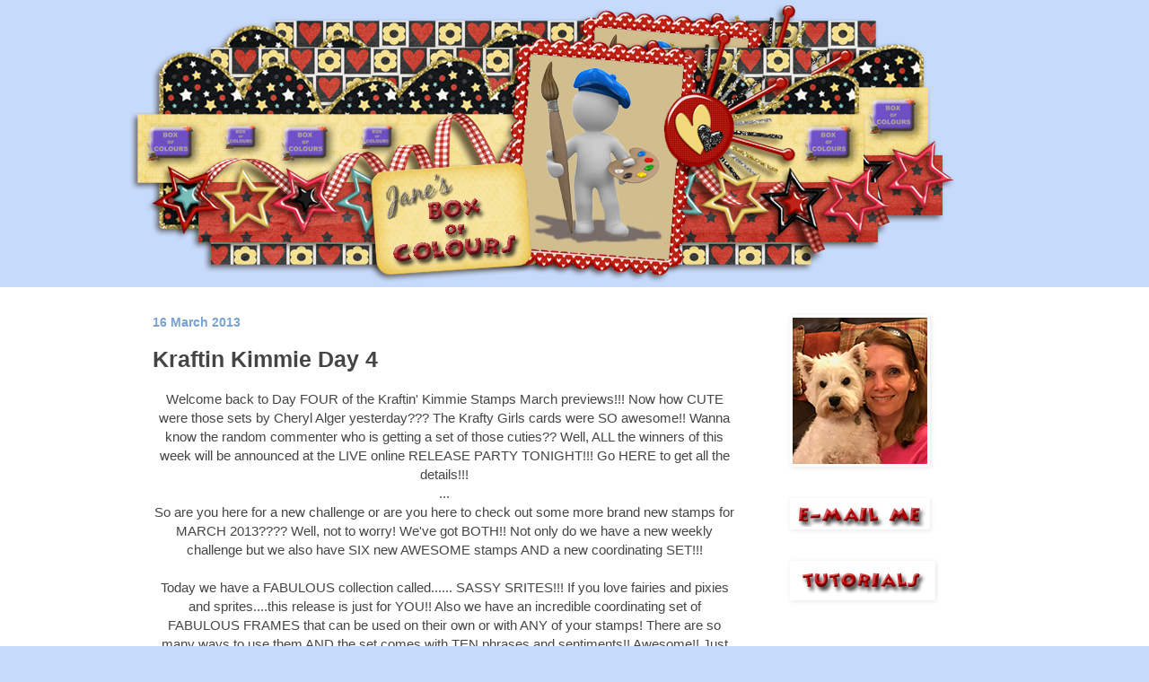

--- FILE ---
content_type: text/html; charset=UTF-8
request_url: https://www.janesboxofcolours.com/2013/03/kraftin-kimmie-day-4.html?showComment=1363445605041
body_size: 17594
content:
<!DOCTYPE html>
<html class='v2' dir='ltr' lang='en-GB'>
<head>
<link href='https://www.blogger.com/static/v1/widgets/335934321-css_bundle_v2.css' rel='stylesheet' type='text/css'/>
<meta content='width=1100' name='viewport'/>
<meta content='text/html; charset=UTF-8' http-equiv='Content-Type'/>
<meta content='blogger' name='generator'/>
<link href='https://www.janesboxofcolours.com/favicon.ico' rel='icon' type='image/x-icon'/>
<link href='https://www.janesboxofcolours.com/2013/03/kraftin-kimmie-day-4.html' rel='canonical'/>
<link rel="alternate" type="application/atom+xml" title="Jane&#39;s Box of Colours - Atom" href="https://www.janesboxofcolours.com/feeds/posts/default" />
<link rel="alternate" type="application/rss+xml" title="Jane&#39;s Box of Colours - RSS" href="https://www.janesboxofcolours.com/feeds/posts/default?alt=rss" />
<link rel="service.post" type="application/atom+xml" title="Jane&#39;s Box of Colours - Atom" href="https://www.blogger.com/feeds/2062314781059784150/posts/default" />

<link rel="alternate" type="application/atom+xml" title="Jane&#39;s Box of Colours - Atom" href="https://www.janesboxofcolours.com/feeds/7516497413691422024/comments/default" />
<!--Can't find substitution for tag [blog.ieCssRetrofitLinks]-->
<link href='https://blogger.googleusercontent.com/img/b/R29vZ2xl/AVvXsEhukD_lJU86342XVnzKpfAfFLTlltclWlVHJMy5wZ_uJVICHiAwVFiP1q-c2QJgkyoSZG3aeXK1Xzc5CS0CyLVPiA5DNZDm0EjEwVzt0uKeXI0XVzLKLRrhwLlVhLWTWQfwOtuF6xaVs8s/s400/16-Sprite.jpg' rel='image_src'/>
<meta content='https://www.janesboxofcolours.com/2013/03/kraftin-kimmie-day-4.html' property='og:url'/>
<meta content='Kraftin Kimmie Day 4' property='og:title'/>
<meta content=' Welcome back to Day FOUR of the Kraftin&#39; Kimmie Stamps March previews!!!  Now how CUTE were those sets by Cheryl Alger yesterday???  The Kr...' property='og:description'/>
<meta content='https://blogger.googleusercontent.com/img/b/R29vZ2xl/AVvXsEhukD_lJU86342XVnzKpfAfFLTlltclWlVHJMy5wZ_uJVICHiAwVFiP1q-c2QJgkyoSZG3aeXK1Xzc5CS0CyLVPiA5DNZDm0EjEwVzt0uKeXI0XVzLKLRrhwLlVhLWTWQfwOtuF6xaVs8s/w1200-h630-p-k-no-nu/16-Sprite.jpg' property='og:image'/>
<title>Jane's Box of Colours: Kraftin Kimmie Day 4</title>
<style id='page-skin-1' type='text/css'><!--
/*
-----------------------------------------------
Blogger Template Style
Name:     Simple
Designer: Blogger
URL:      www.blogger.com
----------------------------------------------- */
/* Content
----------------------------------------------- */
body {
font: normal normal 14px Arial, Tahoma, Helvetica, FreeSans, sans-serif;
color: #454545;
background: #c6dafc url(//1.bp.blogspot.com/-8eMxjd53R7E/YUSJYD3iUiI/AAAAAAAAHf0/KZlmLXQWNtIpOM4jjJM4aWCezt2GYeSLACK4BGAYYCw/s100/blogbannercomplete.png) no-repeat fixed top center;
padding: 0 0 0 0;
background-attachment: scroll;
}
html body .content-outer {
min-width: 0;
max-width: 100%;
width: 100%;
}
h2 {
font-size: 22px;
}
a:link {
text-decoration:none;
color: #5f7999;
}
a:visited {
text-decoration:none;
color: #5a7999;
}
a:hover {
text-decoration:underline;
color: #6b89af;
}
.body-fauxcolumn-outer .fauxcolumn-inner {
background: transparent none repeat scroll top left;
_background-image: none;
}
.body-fauxcolumn-outer .cap-top {
position: absolute;
z-index: 1;
height: 400px;
width: 100%;
}
.body-fauxcolumn-outer .cap-top .cap-left {
width: 100%;
background: transparent none repeat-x scroll top left;
_background-image: none;
}
.content-outer {
-moz-box-shadow: 0 0 0 rgba(0, 0, 0, .15);
-webkit-box-shadow: 0 0 0 rgba(0, 0, 0, .15);
-goog-ms-box-shadow: 0 0 0 #333333;
box-shadow: 0 0 0 rgba(0, 0, 0, .15);
margin-bottom: 1px;
}
.content-inner {
padding: 0 0;
}
.main-outer, .footer-outer {
background-color: #ffffff;
}
/* Header
----------------------------------------------- */
.header-outer {
background: transparent none repeat-x scroll 0 -400px;
_background-image: none;
}
.Header h1 {
font: normal normal 70px Arial, Tahoma, Helvetica, FreeSans, sans-serif;
color: #657597;
text-shadow: 0 0 0 rgba(0, 0, 0, .2);
}
.Header h1 a {
color: #657597;
}
.Header .description {
font-size: 200%;
color: #6b89af;
}
.header-inner .Header .titlewrapper {
padding: 22px 30px;
}
.header-inner .Header .descriptionwrapper {
padding: 0 30px;
}
/* Tabs
----------------------------------------------- */
.tabs-inner .section:first-child {
border-top: 0 solid #FFFFFF;
}
.tabs-inner .section:first-child ul {
margin-top: -0;
border-top: 0 solid #FFFFFF;
border-left: 0 solid #FFFFFF;
border-right: 0 solid #FFFFFF;
}
.tabs-inner .widget ul {
background: rgba(67,67,67,0) none repeat-x scroll 0 -800px;
_background-image: none;
border-bottom: 0 solid #FFFFFF;
margin-top: 0;
margin-left: -0;
margin-right: -0;
}
.tabs-inner .widget li a {
display: inline-block;
padding: .6em 1em;
font: normal bold 22px Arial, Tahoma, Helvetica, FreeSans, sans-serif;
color: #5d789e;
border-left: 0 solid #ffffff;
border-right: 0 solid #FFFFFF;
}
.tabs-inner .widget li:first-child a {
border-left: none;
}
.tabs-inner .widget li.selected a, .tabs-inner .widget li a:hover {
color: #78a2cf;
background-color: rgba(67,67,67,0);
text-decoration: none;
}
/* Columns
----------------------------------------------- */
.main-outer {
border-top: 1px solid #ffffff;
}
.fauxcolumn-left-outer .fauxcolumn-inner {
border-right: 1px solid #ffffff;
}
.fauxcolumn-right-outer .fauxcolumn-inner {
border-left: 1px solid #ffffff;
}
/* Headings
----------------------------------------------- */
div.widget > h2,
div.widget h2.title {
margin: 0 0 1em 0;
font: normal bold 13px Arial, Tahoma, Helvetica, FreeSans, sans-serif;
color: #5c7692;
}
/* Widgets
----------------------------------------------- */
.widget .zippy {
color: #62769c;
text-shadow: 2px 2px 1px rgba(0, 0, 0, .1);
}
.widget .popular-posts ul {
list-style: none;
}
/* Posts
----------------------------------------------- */
h2.date-header {
font: normal bold 14px Arial, Tahoma, Helvetica, FreeSans, sans-serif;
}
.date-header span {
background-color: rgba(67,67,67,0);
color: #78a2cf;
padding: inherit;
letter-spacing: inherit;
margin: inherit;
}
.main-inner {
padding-top: 30px;
padding-bottom: 30px;
}
.main-inner .column-center-inner {
padding: 0 15px;
}
.main-inner .column-center-inner .section {
margin: 0 15px;
}
.post {
margin: 0 0 25px 0;
}
h3.post-title, .comments h4 {
font: normal bold 25px Arial, Tahoma, Helvetica, FreeSans, sans-serif;
margin: .75em 0 0;
}
.post-body {
font-size: 110%;
line-height: 1.4;
position: relative;
}
.post-body img, .post-body .tr-caption-container, .Profile img, .Image img,
.BlogList .item-thumbnail img {
padding: 2px;
background: transparent;
border: 1px solid transparent;
-moz-box-shadow: 1px 1px 5px rgba(0, 0, 0, .1);
-webkit-box-shadow: 1px 1px 5px rgba(0, 0, 0, .1);
box-shadow: 1px 1px 5px rgba(0, 0, 0, .1);
}
.post-body img, .post-body .tr-caption-container {
padding: 5px;
}
.post-body .tr-caption-container {
color: #5d8fb4;
}
.post-body .tr-caption-container img {
padding: 0;
background: transparent;
border: none;
-moz-box-shadow: 0 0 0 rgba(0, 0, 0, .1);
-webkit-box-shadow: 0 0 0 rgba(0, 0, 0, .1);
box-shadow: 0 0 0 rgba(0, 0, 0, .1);
}
.post-header {
margin: 0 0 1.5em;
line-height: 1.6;
font-size: 90%;
}
.post-footer {
margin: 20px -2px 0;
padding: 5px 10px;
color: #6b89af;
background-color: #fbfbfb;
border-bottom: 1px solid #f0f0f0;
line-height: 1.6;
font-size: 90%;
}
#comments .comment-author {
padding-top: 1.5em;
border-top: 1px solid #ffffff;
background-position: 0 1.5em;
}
#comments .comment-author:first-child {
padding-top: 0;
border-top: none;
}
.avatar-image-container {
margin: .2em 0 0;
}
#comments .avatar-image-container img {
border: 1px solid transparent;
}
/* Comments
----------------------------------------------- */
.comments .comments-content .icon.blog-author {
background-repeat: no-repeat;
background-image: url([data-uri]);
}
.comments .comments-content .loadmore a {
border-top: 1px solid #62769c;
border-bottom: 1px solid #62769c;
}
.comments .comment-thread.inline-thread {
background-color: #fbfbfb;
}
.comments .continue {
border-top: 2px solid #62769c;
}
/* Accents
---------------------------------------------- */
.section-columns td.columns-cell {
border-left: 1px solid #ffffff;
}
.blog-pager {
background: transparent none no-repeat scroll top center;
}
.blog-pager-older-link, .home-link,
.blog-pager-newer-link {
background-color: #ffffff;
padding: 5px;
}
.footer-outer {
border-top: 0 dashed #bbbbbb;
}
/* Mobile
----------------------------------------------- */
body.mobile  {
background-size: auto;
}
.mobile .body-fauxcolumn-outer {
background: transparent none repeat scroll top left;
}
.mobile .body-fauxcolumn-outer .cap-top {
background-size: 100% auto;
}
.mobile .content-outer {
-webkit-box-shadow: 0 0 3px rgba(0, 0, 0, .15);
box-shadow: 0 0 3px rgba(0, 0, 0, .15);
}
.mobile .tabs-inner .widget ul {
margin-left: 0;
margin-right: 0;
}
.mobile .post {
margin: 0;
}
.mobile .main-inner .column-center-inner .section {
margin: 0;
}
.mobile .date-header span {
padding: 0.1em 10px;
margin: 0 -10px;
}
.mobile h3.post-title {
margin: 0;
}
.mobile .blog-pager {
background: transparent none no-repeat scroll top center;
}
.mobile .footer-outer {
border-top: none;
}
.mobile .main-inner, .mobile .footer-inner {
background-color: #ffffff;
}
.mobile-index-contents {
color: #454545;
}
.mobile-link-button {
background-color: #5f7999;
}
.mobile-link-button a:link, .mobile-link-button a:visited {
color: #ffffff;
}
.mobile .tabs-inner .section:first-child {
border-top: none;
}
.mobile .tabs-inner .PageList .widget-content {
background-color: rgba(67,67,67,0);
color: #78a2cf;
border-top: 0 solid #FFFFFF;
border-bottom: 0 solid #FFFFFF;
}
.mobile .tabs-inner .PageList .widget-content .pagelist-arrow {
border-left: 1px solid #FFFFFF;
}
.post-body img {
border: 0;
box-shadow: none;
padding: 0;
}
--></style>
<style id='template-skin-1' type='text/css'><!--
body {
min-width: 1000px;
}
.content-outer, .content-fauxcolumn-outer, .region-inner {
min-width: 1000px;
max-width: 1000px;
_width: 1000px;
}
.main-inner .columns {
padding-left: 0px;
padding-right: 290px;
}
.main-inner .fauxcolumn-center-outer {
left: 0px;
right: 290px;
/* IE6 does not respect left and right together */
_width: expression(this.parentNode.offsetWidth -
parseInt("0px") -
parseInt("290px") + 'px');
}
.main-inner .fauxcolumn-left-outer {
width: 0px;
}
.main-inner .fauxcolumn-right-outer {
width: 290px;
}
.main-inner .column-left-outer {
width: 0px;
right: 100%;
margin-left: -0px;
}
.main-inner .column-right-outer {
width: 290px;
margin-right: -290px;
}
#layout {
min-width: 0;
}
#layout .content-outer {
min-width: 0;
width: 800px;
}
#layout .region-inner {
min-width: 0;
width: auto;
}
body#layout div.add_widget {
padding: 8px;
}
body#layout div.add_widget a {
margin-left: 32px;
}
--></style>
<style>
    body {background-image:url(\/\/1.bp.blogspot.com\/-8eMxjd53R7E\/YUSJYD3iUiI\/AAAAAAAAHf0\/KZlmLXQWNtIpOM4jjJM4aWCezt2GYeSLACK4BGAYYCw\/s100\/blogbannercomplete.png);}
    
@media (max-width: 200px) { body {background-image:url(\/\/1.bp.blogspot.com\/-8eMxjd53R7E\/YUSJYD3iUiI\/AAAAAAAAHf0\/KZlmLXQWNtIpOM4jjJM4aWCezt2GYeSLACK4BGAYYCw\/w200\/blogbannercomplete.png);}}
@media (max-width: 400px) and (min-width: 201px) { body {background-image:url(\/\/1.bp.blogspot.com\/-8eMxjd53R7E\/YUSJYD3iUiI\/AAAAAAAAHf0\/KZlmLXQWNtIpOM4jjJM4aWCezt2GYeSLACK4BGAYYCw\/w400\/blogbannercomplete.png);}}
@media (max-width: 800px) and (min-width: 401px) { body {background-image:url(\/\/1.bp.blogspot.com\/-8eMxjd53R7E\/YUSJYD3iUiI\/AAAAAAAAHf0\/KZlmLXQWNtIpOM4jjJM4aWCezt2GYeSLACK4BGAYYCw\/w800\/blogbannercomplete.png);}}
@media (max-width: 1200px) and (min-width: 801px) { body {background-image:url(\/\/1.bp.blogspot.com\/-8eMxjd53R7E\/YUSJYD3iUiI\/AAAAAAAAHf0\/KZlmLXQWNtIpOM4jjJM4aWCezt2GYeSLACK4BGAYYCw\/w1200\/blogbannercomplete.png);}}
/* Last tag covers anything over one higher than the previous max-size cap. */
@media (min-width: 1201px) { body {background-image:url(\/\/1.bp.blogspot.com\/-8eMxjd53R7E\/YUSJYD3iUiI\/AAAAAAAAHf0\/KZlmLXQWNtIpOM4jjJM4aWCezt2GYeSLACK4BGAYYCw\/w1600\/blogbannercomplete.png);}}
  </style>
<link href='https://www.blogger.com/dyn-css/authorization.css?targetBlogID=2062314781059784150&amp;zx=6cac1f8f-ce68-4e86-bfa3-45ddd696d6d8' media='none' onload='if(media!=&#39;all&#39;)media=&#39;all&#39;' rel='stylesheet'/><noscript><link href='https://www.blogger.com/dyn-css/authorization.css?targetBlogID=2062314781059784150&amp;zx=6cac1f8f-ce68-4e86-bfa3-45ddd696d6d8' rel='stylesheet'/></noscript>
<meta name='google-adsense-platform-account' content='ca-host-pub-1556223355139109'/>
<meta name='google-adsense-platform-domain' content='blogspot.com'/>

</head>
<body class='loading variant-wide'>
<div class='navbar no-items section' id='navbar' name='Navbar'>
</div>
<div class='body-fauxcolumns'>
<div class='fauxcolumn-outer body-fauxcolumn-outer'>
<div class='cap-top'>
<div class='cap-left'></div>
<div class='cap-right'></div>
</div>
<div class='fauxborder-left'>
<div class='fauxborder-right'></div>
<div class='fauxcolumn-inner'>
</div>
</div>
<div class='cap-bottom'>
<div class='cap-left'></div>
<div class='cap-right'></div>
</div>
</div>
</div>
<div class='content'>
<div class='content-fauxcolumns'>
<div class='fauxcolumn-outer content-fauxcolumn-outer'>
<div class='cap-top'>
<div class='cap-left'></div>
<div class='cap-right'></div>
</div>
<div class='fauxborder-left'>
<div class='fauxborder-right'></div>
<div class='fauxcolumn-inner'>
</div>
</div>
<div class='cap-bottom'>
<div class='cap-left'></div>
<div class='cap-right'></div>
</div>
</div>
</div>
<div class='content-outer'>
<div class='content-cap-top cap-top'>
<div class='cap-left'></div>
<div class='cap-right'></div>
</div>
<div class='fauxborder-left content-fauxborder-left'>
<div class='fauxborder-right content-fauxborder-right'></div>
<div class='content-inner'>
<header>
<div class='header-outer'>
<div class='header-cap-top cap-top'>
<div class='cap-left'></div>
<div class='cap-right'></div>
</div>
<div class='fauxborder-left header-fauxborder-left'>
<div class='fauxborder-right header-fauxborder-right'></div>
<div class='region-inner header-inner'>
<div class='header section' id='header' name='Header'><div class='widget Header' data-version='1' id='Header1'>
<div id='header-inner'>
<a href='https://www.janesboxofcolours.com/' style='display: block'>
<img alt='Jane&#39;s Box of Colours' height='290px; ' id='Header1_headerimg' src='https://blogger.googleusercontent.com/img/b/R29vZ2xl/AVvXsEhZwQl-Xi5qbFJ3gUBGrQLmUVmgl65chX4kfW0VxgH9J8tB1vGNtpIfC5iwpPsmMTO3j_nNSFwABDEMtFECM7FRoEMee9eFNZ6mYL3CIvveGHhLYdNkgPKdrIxuudGPDIJR9b2C6EqkAeI/s857/blogbannercomplete.png' style='display: block' width='857px; '/>
</a>
</div>
</div></div>
</div>
</div>
<div class='header-cap-bottom cap-bottom'>
<div class='cap-left'></div>
<div class='cap-right'></div>
</div>
</div>
</header>
<div class='tabs-outer'>
<div class='tabs-cap-top cap-top'>
<div class='cap-left'></div>
<div class='cap-right'></div>
</div>
<div class='fauxborder-left tabs-fauxborder-left'>
<div class='fauxborder-right tabs-fauxborder-right'></div>
<div class='region-inner tabs-inner'>
<div class='tabs no-items section' id='crosscol' name='Cross-column'></div>
<div class='tabs no-items section' id='crosscol-overflow' name='Cross-Column 2'></div>
</div>
</div>
<div class='tabs-cap-bottom cap-bottom'>
<div class='cap-left'></div>
<div class='cap-right'></div>
</div>
</div>
<div class='main-outer'>
<div class='main-cap-top cap-top'>
<div class='cap-left'></div>
<div class='cap-right'></div>
</div>
<div class='fauxborder-left main-fauxborder-left'>
<div class='fauxborder-right main-fauxborder-right'></div>
<div class='region-inner main-inner'>
<div class='columns fauxcolumns'>
<div class='fauxcolumn-outer fauxcolumn-center-outer'>
<div class='cap-top'>
<div class='cap-left'></div>
<div class='cap-right'></div>
</div>
<div class='fauxborder-left'>
<div class='fauxborder-right'></div>
<div class='fauxcolumn-inner'>
</div>
</div>
<div class='cap-bottom'>
<div class='cap-left'></div>
<div class='cap-right'></div>
</div>
</div>
<div class='fauxcolumn-outer fauxcolumn-left-outer'>
<div class='cap-top'>
<div class='cap-left'></div>
<div class='cap-right'></div>
</div>
<div class='fauxborder-left'>
<div class='fauxborder-right'></div>
<div class='fauxcolumn-inner'>
</div>
</div>
<div class='cap-bottom'>
<div class='cap-left'></div>
<div class='cap-right'></div>
</div>
</div>
<div class='fauxcolumn-outer fauxcolumn-right-outer'>
<div class='cap-top'>
<div class='cap-left'></div>
<div class='cap-right'></div>
</div>
<div class='fauxborder-left'>
<div class='fauxborder-right'></div>
<div class='fauxcolumn-inner'>
</div>
</div>
<div class='cap-bottom'>
<div class='cap-left'></div>
<div class='cap-right'></div>
</div>
</div>
<!-- corrects IE6 width calculation -->
<div class='columns-inner'>
<div class='column-center-outer'>
<div class='column-center-inner'>
<div class='main section' id='main' name='Main'><div class='widget Blog' data-version='1' id='Blog1'>
<div class='blog-posts hfeed'>

          <div class="date-outer">
        
<h2 class='date-header'><span>16 March 2013</span></h2>

          <div class="date-posts">
        
<div class='post-outer'>
<div class='post hentry uncustomized-post-template' itemprop='blogPost' itemscope='itemscope' itemtype='http://schema.org/BlogPosting'>
<meta content='https://blogger.googleusercontent.com/img/b/R29vZ2xl/AVvXsEhukD_lJU86342XVnzKpfAfFLTlltclWlVHJMy5wZ_uJVICHiAwVFiP1q-c2QJgkyoSZG3aeXK1Xzc5CS0CyLVPiA5DNZDm0EjEwVzt0uKeXI0XVzLKLRrhwLlVhLWTWQfwOtuF6xaVs8s/s400/16-Sprite.jpg' itemprop='image_url'/>
<meta content='2062314781059784150' itemprop='blogId'/>
<meta content='7516497413691422024' itemprop='postId'/>
<a name='7516497413691422024'></a>
<h3 class='post-title entry-title' itemprop='name'>
Kraftin Kimmie Day 4
</h3>
<div class='post-header'>
<div class='post-header-line-1'></div>
</div>
<div class='post-body entry-content' id='post-body-7516497413691422024' itemprop='description articleBody'>
<div style="text-align: center;">
Welcome back to Day FOUR of the Kraftin' Kimmie Stamps March previews!!!  Now how CUTE were those sets by Cheryl Alger yesterday???  The Krafty Girls cards were SO awesome!!  Wanna know the random commenter who is getting a set of those cuties??  Well, ALL the winners of this week will be announced at the LIVE online RELEASE PARTY TONIGHT!!!  Go HERE to get all the details!!!<br />
<span class="text_exposed_hide">...</span><span class="text_exposed_show"> <br /> So are you here for a new challenge or are you here to check out some more brand new stamps for MARCH 2013????  Well, not to worry!  We've got BOTH!!  Not only do we have a new weekly challenge but we also have SIX new AWESOME stamps AND a new coordinating SET!!! <br /> <br /> Today we have a FABULOUS collection called...... SASSY SRITES!!!  If you love fairies and pixies and sprites....this release is just for YOU!! Also we have an incredible coordinating set of FABULOUS FRAMES that can be used on their own or with ANY of your stamps!  There are so many ways to use them AND the set comes with TEN phrases and sentiments!!  Awesome!!  Just wait 'til you see how the Krafty Girls and Guests have featured them!!</span></div>
<span class="text_exposed_show"></span><br />
<div align="center">
<span class="text_exposed_show">and here is my creation</span></div>
<div align="center">
<span class="text_exposed_show">&nbsp;</span></div>
<div class="separator" style="clear: both; text-align: center;">
<a href="https://blogger.googleusercontent.com/img/b/R29vZ2xl/AVvXsEhukD_lJU86342XVnzKpfAfFLTlltclWlVHJMy5wZ_uJVICHiAwVFiP1q-c2QJgkyoSZG3aeXK1Xzc5CS0CyLVPiA5DNZDm0EjEwVzt0uKeXI0XVzLKLRrhwLlVhLWTWQfwOtuF6xaVs8s/s1600/16-Sprite.jpg" imageanchor="1" style="margin-left: 1em; margin-right: 1em;"><img border="0" height="400" src="https://blogger.googleusercontent.com/img/b/R29vZ2xl/AVvXsEhukD_lJU86342XVnzKpfAfFLTlltclWlVHJMy5wZ_uJVICHiAwVFiP1q-c2QJgkyoSZG3aeXK1Xzc5CS0CyLVPiA5DNZDm0EjEwVzt0uKeXI0XVzLKLRrhwLlVhLWTWQfwOtuF6xaVs8s/s400/16-Sprite.jpg" width="387" /></a></div>
<div class="separator" style="clear: both; text-align: center;">
&nbsp;</div>
<div class="separator" style="clear: both; text-align: center;">
SUPPLIES</div>
<div class="separator" style="clear: both; text-align: center;">
Rayne -Kraftin Kimmie Stamps</div>
<div class="separator" style="clear: both; text-align: center;">
Pablos and Polychromos pencils</div>
<div class="separator" style="clear: both; text-align: center;">
Nestability</div>
<div class="separator" style="clear: both; text-align: center;">
DP - Marrakech by Basic Grey</div>
<div class="separator" style="clear: both; text-align: center;">
Chalk ink</div>
<br />
Check out all the FUN creations by the Krafty Girls and Guests featuring Ivy, Isadora, Melaina, Naida, Rayne and Tatiana!!  It's another incredibly fun release!! You will love it!  There are lots of amazing creations on today's hop in combination with this week's challenge!!  The lovely ALICE is our hostess this week and her challenge is ANYTHING GOES!!  We want EVERYONE to play along and have a chance to win  the new ISADORA, as featured on Alice's gorgeous creation!!  We really hope you are inspired by this week's challenge and share your inky creations!!!  We SO enjoy seeing your beautiful designs inspired by our challenges!<br />
<br />
Below you will find all the Krafty Girls and Guests who have goodies to show you today and while you're visiting their blogs, be sure to leave some love at each stop because TWO lucky stampers are each going to WIN a package of today's stamps!!  Woohoo!!!<br />
<br />
ALL of our MARCH stamps will be available TONIGHT at the Kraftin' Kimmie Stamps Shop!!! We'll be celebrating tonight at our ONLINE RELEASE PARTY!!  It's over at our KKS Facebook fan page!  Join us for all the fun!!  You can find more details here!!  <br />
<br />
OH and here's something exciting!!!  The FIRST 30 orders of  $30 or more after the new stamps are released tonight AT 7:30pm EST will each receive a package of 20 YARDS of assorted coloured TWINE for FREE with their order!!!  Just 'cause we loves ya!!<br />
<br />
<div align="center">
Thanks for visiting my blog today</div>
<div align="center">
Hugs</div>
<div class="separator" style="clear: both; text-align: center;">
<a href="https://blogger.googleusercontent.com/img/b/R29vZ2xl/AVvXsEifKSSq5IQuMslyRaDUeXO7Xm81lHp2u7e1SQiqxPt-n7jKj0RkFHoH4jRv6xp5raq-SMDBSMGWxF1Ozl6K71Gb7GMPN6qqBdGSDqzmIynmz7Bl-x52WUe83jzAvj_MzMu4yHkMUZy7s0s/s1600/janesigitalnew.png" imageanchor="1" style="margin-left: 1em; margin-right: 1em;"><img border="0" src="https://blogger.googleusercontent.com/img/b/R29vZ2xl/AVvXsEifKSSq5IQuMslyRaDUeXO7Xm81lHp2u7e1SQiqxPt-n7jKj0RkFHoH4jRv6xp5raq-SMDBSMGWxF1Ozl6K71Gb7GMPN6qqBdGSDqzmIynmz7Bl-x52WUe83jzAvj_MzMu4yHkMUZy7s0s/s1600/janesigitalnew.png" /></a></div>
<!-- start InLinkz script -->
<script type="text/javascript">
                document.write('<script type="text/javascript" src=http://www.inlinkz.com/cs.php?id=252797&' + new Date().getTime() + '"><\/script>');</script>
<!-- end InLinkz script -->


<div style='clear: both;'></div>
</div>
<div class='post-footer'>
<div class='post-footer-line post-footer-line-1'>
<span class='post-author vcard'>
Posted by
<span class='fn' itemprop='author' itemscope='itemscope' itemtype='http://schema.org/Person'>
<meta content='https://www.blogger.com/profile/03428600111816973176' itemprop='url'/>
<a class='g-profile' href='https://www.blogger.com/profile/03428600111816973176' rel='author' title='author profile'>
<span itemprop='name'>Jane </span>
</a>
</span>
</span>
<span class='post-timestamp'>
at
<meta content='https://www.janesboxofcolours.com/2013/03/kraftin-kimmie-day-4.html' itemprop='url'/>
<a class='timestamp-link' href='https://www.janesboxofcolours.com/2013/03/kraftin-kimmie-day-4.html' rel='bookmark' title='permanent link'><abbr class='published' itemprop='datePublished' title='2013-03-16T11:00:00Z'>11:00</abbr></a>
</span>
<span class='post-comment-link'>
</span>
<span class='post-icons'>
</span>
<div class='post-share-buttons goog-inline-block'>
<a class='goog-inline-block share-button sb-email' href='https://www.blogger.com/share-post.g?blogID=2062314781059784150&postID=7516497413691422024&target=email' target='_blank' title='Email This'><span class='share-button-link-text'>Email This</span></a><a class='goog-inline-block share-button sb-blog' href='https://www.blogger.com/share-post.g?blogID=2062314781059784150&postID=7516497413691422024&target=blog' onclick='window.open(this.href, "_blank", "height=270,width=475"); return false;' target='_blank' title='BlogThis!'><span class='share-button-link-text'>BlogThis!</span></a><a class='goog-inline-block share-button sb-twitter' href='https://www.blogger.com/share-post.g?blogID=2062314781059784150&postID=7516497413691422024&target=twitter' target='_blank' title='Share to X'><span class='share-button-link-text'>Share to X</span></a><a class='goog-inline-block share-button sb-facebook' href='https://www.blogger.com/share-post.g?blogID=2062314781059784150&postID=7516497413691422024&target=facebook' onclick='window.open(this.href, "_blank", "height=430,width=640"); return false;' target='_blank' title='Share to Facebook'><span class='share-button-link-text'>Share to Facebook</span></a><a class='goog-inline-block share-button sb-pinterest' href='https://www.blogger.com/share-post.g?blogID=2062314781059784150&postID=7516497413691422024&target=pinterest' target='_blank' title='Share to Pinterest'><span class='share-button-link-text'>Share to Pinterest</span></a>
</div>
</div>
<div class='post-footer-line post-footer-line-2'>
<span class='post-labels'>
Labels:
<a href='https://www.janesboxofcolours.com/search/label/Kraftin%20Kimmie' rel='tag'>Kraftin Kimmie</a>,
<a href='https://www.janesboxofcolours.com/search/label/Pencils' rel='tag'>Pencils</a>
</span>
</div>
<div class='post-footer-line post-footer-line-3'>
<span class='post-location'>
</span>
</div>
</div>
</div>
<div class='comments' id='comments'>
<a name='comments'></a>
<h4>20 comments:</h4>
<div id='Blog1_comments-block-wrapper'>
<dl class='avatar-comment-indent' id='comments-block'>
<dt class='comment-author ' id='c4853132350682204598'>
<a name='c4853132350682204598'></a>
<div class="avatar-image-container avatar-stock"><span dir="ltr"><a href="https://www.blogger.com/profile/02106320955079780791" target="" rel="nofollow" onclick="" class="avatar-hovercard" id="av-4853132350682204598-02106320955079780791"><img src="//www.blogger.com/img/blogger_logo_round_35.png" width="35" height="35" alt="" title="Scrappin&amp;#39; Diva">

</a></span></div>
<a href='https://www.blogger.com/profile/02106320955079780791' rel='nofollow'>Scrappin&#39; Diva</a>
said...
</dt>
<dd class='comment-body' id='Blog1_cmt-4853132350682204598'>
<p>
This is a gorgeous card! Great coloring!
</p>
</dd>
<dd class='comment-footer'>
<span class='comment-timestamp'>
<a href='https://www.janesboxofcolours.com/2013/03/kraftin-kimmie-day-4.html?showComment=1363432889978#c4853132350682204598' title='comment permalink'>
16 March 2013 at 11:21
</a>
<span class='item-control blog-admin pid-429673221'>
<a class='comment-delete' href='https://www.blogger.com/comment/delete/2062314781059784150/4853132350682204598' title='Delete Comment'>
<img src='https://resources.blogblog.com/img/icon_delete13.gif'/>
</a>
</span>
</span>
</dd>
<dt class='comment-author ' id='c2102859538378726946'>
<a name='c2102859538378726946'></a>
<div class="avatar-image-container vcard"><span dir="ltr"><a href="https://www.blogger.com/profile/05120295232619531539" target="" rel="nofollow" onclick="" class="avatar-hovercard" id="av-2102859538378726946-05120295232619531539"><img src="https://resources.blogblog.com/img/blank.gif" width="35" height="35" class="delayLoad" style="display: none;" longdesc="//blogger.googleusercontent.com/img/b/R29vZ2xl/AVvXsEihgzYNC2NpUlkt_VUU6591qxqVMibuhL-tG0GYKDrFzoYTuis1lvjk32LbOmxZWuOce5mR1JGLCQUjaC353OrXO0bIFPHPCSSKHEXMiSETrOt9I4B0sr9DghmSrvvwjNk/s45-c/*" alt="" title="Lynn (aka Lynnpenguin)">

<noscript><img src="//blogger.googleusercontent.com/img/b/R29vZ2xl/AVvXsEihgzYNC2NpUlkt_VUU6591qxqVMibuhL-tG0GYKDrFzoYTuis1lvjk32LbOmxZWuOce5mR1JGLCQUjaC353OrXO0bIFPHPCSSKHEXMiSETrOt9I4B0sr9DghmSrvvwjNk/s45-c/*" width="35" height="35" class="photo" alt=""></noscript></a></span></div>
<a href='https://www.blogger.com/profile/05120295232619531539' rel='nofollow'>Lynn (aka Lynnpenguin)</a>
said...
</dt>
<dd class='comment-body' id='Blog1_cmt-2102859538378726946'>
<p>
WOW...stunning...love the colours and design.  Thanks for sharing.
</p>
</dd>
<dd class='comment-footer'>
<span class='comment-timestamp'>
<a href='https://www.janesboxofcolours.com/2013/03/kraftin-kimmie-day-4.html?showComment=1363437800174#c2102859538378726946' title='comment permalink'>
16 March 2013 at 12:43
</a>
<span class='item-control blog-admin pid-1547759862'>
<a class='comment-delete' href='https://www.blogger.com/comment/delete/2062314781059784150/2102859538378726946' title='Delete Comment'>
<img src='https://resources.blogblog.com/img/icon_delete13.gif'/>
</a>
</span>
</span>
</dd>
<dt class='comment-author ' id='c717856439378918250'>
<a name='c717856439378918250'></a>
<div class="avatar-image-container avatar-stock"><span dir="ltr"><a href="https://www.blogger.com/profile/00135455946908047802" target="" rel="nofollow" onclick="" class="avatar-hovercard" id="av-717856439378918250-00135455946908047802"><img src="//www.blogger.com/img/blogger_logo_round_35.png" width="35" height="35" alt="" title="Unknown">

</a></span></div>
<a href='https://www.blogger.com/profile/00135455946908047802' rel='nofollow'>Unknown</a>
said...
</dt>
<dd class='comment-body' id='Blog1_cmt-717856439378918250'>
<p>
I LOVE her.. I love the water.. such a great idea and she is beautiful. Awesome job coloring her!!
</p>
</dd>
<dd class='comment-footer'>
<span class='comment-timestamp'>
<a href='https://www.janesboxofcolours.com/2013/03/kraftin-kimmie-day-4.html?showComment=1363438347729#c717856439378918250' title='comment permalink'>
16 March 2013 at 12:52
</a>
<span class='item-control blog-admin pid-2011348466'>
<a class='comment-delete' href='https://www.blogger.com/comment/delete/2062314781059784150/717856439378918250' title='Delete Comment'>
<img src='https://resources.blogblog.com/img/icon_delete13.gif'/>
</a>
</span>
</span>
</dd>
<dt class='comment-author ' id='c2662192234787974905'>
<a name='c2662192234787974905'></a>
<div class="avatar-image-container vcard"><span dir="ltr"><a href="https://www.blogger.com/profile/08602378273465358817" target="" rel="nofollow" onclick="" class="avatar-hovercard" id="av-2662192234787974905-08602378273465358817"><img src="https://resources.blogblog.com/img/blank.gif" width="35" height="35" class="delayLoad" style="display: none;" longdesc="//blogger.googleusercontent.com/img/b/R29vZ2xl/AVvXsEiw3DTYnXN2x7UtD0IynXi383DGbWk8VObI2jV_lJKirC_NzBb8AsM5ft-jQED0gm2ivyJAA97fIKbBxfFdl5Gp46lggqnd40rZLN4narO5qX1VP3eVn8viioselYcLFXM/s45-c/Mary_J+photo.JPG" alt="" title="Mary J">

<noscript><img src="//blogger.googleusercontent.com/img/b/R29vZ2xl/AVvXsEiw3DTYnXN2x7UtD0IynXi383DGbWk8VObI2jV_lJKirC_NzBb8AsM5ft-jQED0gm2ivyJAA97fIKbBxfFdl5Gp46lggqnd40rZLN4narO5qX1VP3eVn8viioselYcLFXM/s45-c/Mary_J+photo.JPG" width="35" height="35" class="photo" alt=""></noscript></a></span></div>
<a href='https://www.blogger.com/profile/08602378273465358817' rel='nofollow'>Mary J</a>
said...
</dt>
<dd class='comment-body' id='Blog1_cmt-2662192234787974905'>
<p>
That is so stunning, Jane!  Love those papers with her!
</p>
</dd>
<dd class='comment-footer'>
<span class='comment-timestamp'>
<a href='https://www.janesboxofcolours.com/2013/03/kraftin-kimmie-day-4.html?showComment=1363438942293#c2662192234787974905' title='comment permalink'>
16 March 2013 at 13:02
</a>
<span class='item-control blog-admin pid-1017830564'>
<a class='comment-delete' href='https://www.blogger.com/comment/delete/2062314781059784150/2662192234787974905' title='Delete Comment'>
<img src='https://resources.blogblog.com/img/icon_delete13.gif'/>
</a>
</span>
</span>
</dd>
<dt class='comment-author ' id='c1406450343816141075'>
<a name='c1406450343816141075'></a>
<div class="avatar-image-container vcard"><span dir="ltr"><a href="https://www.blogger.com/profile/15300566930154242019" target="" rel="nofollow" onclick="" class="avatar-hovercard" id="av-1406450343816141075-15300566930154242019"><img src="https://resources.blogblog.com/img/blank.gif" width="35" height="35" class="delayLoad" style="display: none;" longdesc="//blogger.googleusercontent.com/img/b/R29vZ2xl/AVvXsEh_sN9B1NIcgZL0eReEBs8K5JAvYiNUNlYIlV1iwVxzTFSki3SDjFIPAUhhceWjOddAqkyWSSc3oWgidD0HoW7rf2Z1O4bJ8uhhuiYC5ssazI2Ovv0NLpZJ82b74_LhijE/s45-c/batmangramma2022.jpg" alt="" title="Gail L">

<noscript><img src="//blogger.googleusercontent.com/img/b/R29vZ2xl/AVvXsEh_sN9B1NIcgZL0eReEBs8K5JAvYiNUNlYIlV1iwVxzTFSki3SDjFIPAUhhceWjOddAqkyWSSc3oWgidD0HoW7rf2Z1O4bJ8uhhuiYC5ssazI2Ovv0NLpZJ82b74_LhijE/s45-c/batmangramma2022.jpg" width="35" height="35" class="photo" alt=""></noscript></a></span></div>
<a href='https://www.blogger.com/profile/15300566930154242019' rel='nofollow'>Gail L</a>
said...
</dt>
<dd class='comment-body' id='Blog1_cmt-1406450343816141075'>
<p>
Beautiful card!<br />Love the colors!
</p>
</dd>
<dd class='comment-footer'>
<span class='comment-timestamp'>
<a href='https://www.janesboxofcolours.com/2013/03/kraftin-kimmie-day-4.html?showComment=1363443126040#c1406450343816141075' title='comment permalink'>
16 March 2013 at 14:12
</a>
<span class='item-control blog-admin pid-21075912'>
<a class='comment-delete' href='https://www.blogger.com/comment/delete/2062314781059784150/1406450343816141075' title='Delete Comment'>
<img src='https://resources.blogblog.com/img/icon_delete13.gif'/>
</a>
</span>
</span>
</dd>
<dt class='comment-author ' id='c1694555772139846308'>
<a name='c1694555772139846308'></a>
<div class="avatar-image-container vcard"><span dir="ltr"><a href="https://www.blogger.com/profile/08371263666718269277" target="" rel="nofollow" onclick="" class="avatar-hovercard" id="av-1694555772139846308-08371263666718269277"><img src="https://resources.blogblog.com/img/blank.gif" width="35" height="35" class="delayLoad" style="display: none;" longdesc="//2.bp.blogspot.com/-7IqYuO2HR-8/T2F0vBUK6qI/AAAAAAAAAKE/zt8aVuJbTfU/s35/Dressup247_Anime_Avatar.jpg" alt="" title="Sarah">

<noscript><img src="//2.bp.blogspot.com/-7IqYuO2HR-8/T2F0vBUK6qI/AAAAAAAAAKE/zt8aVuJbTfU/s35/Dressup247_Anime_Avatar.jpg" width="35" height="35" class="photo" alt=""></noscript></a></span></div>
<a href='https://www.blogger.com/profile/08371263666718269277' rel='nofollow'>Sarah</a>
said...
</dt>
<dd class='comment-body' id='Blog1_cmt-1694555772139846308'>
<p>
ok I so want this card. the colours are perfect. the layout is grand and I just greaking love this stamp
</p>
</dd>
<dd class='comment-footer'>
<span class='comment-timestamp'>
<a href='https://www.janesboxofcolours.com/2013/03/kraftin-kimmie-day-4.html?showComment=1363443491872#c1694555772139846308' title='comment permalink'>
16 March 2013 at 14:18
</a>
<span class='item-control blog-admin pid-986925463'>
<a class='comment-delete' href='https://www.blogger.com/comment/delete/2062314781059784150/1694555772139846308' title='Delete Comment'>
<img src='https://resources.blogblog.com/img/icon_delete13.gif'/>
</a>
</span>
</span>
</dd>
<dt class='comment-author ' id='c1702301460583150391'>
<a name='c1702301460583150391'></a>
<div class="avatar-image-container vcard"><span dir="ltr"><a href="https://www.blogger.com/profile/05500094765033055178" target="" rel="nofollow" onclick="" class="avatar-hovercard" id="av-1702301460583150391-05500094765033055178"><img src="https://resources.blogblog.com/img/blank.gif" width="35" height="35" class="delayLoad" style="display: none;" longdesc="//blogger.googleusercontent.com/img/b/R29vZ2xl/AVvXsEhbmA112nWh7zn6EBscHLxyUr6NZ-Kcp8t7EMs6FW8aPN1us3I7QMxHvdzwLXIiRfYV9c6mjI_PY6zFSDLTW0U-QliQLJ94EmgQCPvzke1rvpS9c42El4LKDNiQMyfUa1s/s45-c/n1439413566_30092310_2176.jpg" alt="" title="Jenn Joncas">

<noscript><img src="//blogger.googleusercontent.com/img/b/R29vZ2xl/AVvXsEhbmA112nWh7zn6EBscHLxyUr6NZ-Kcp8t7EMs6FW8aPN1us3I7QMxHvdzwLXIiRfYV9c6mjI_PY6zFSDLTW0U-QliQLJ94EmgQCPvzke1rvpS9c42El4LKDNiQMyfUa1s/s45-c/n1439413566_30092310_2176.jpg" width="35" height="35" class="photo" alt=""></noscript></a></span></div>
<a href='https://www.blogger.com/profile/05500094765033055178' rel='nofollow'>Jenn Joncas</a>
said...
</dt>
<dd class='comment-body' id='Blog1_cmt-1702301460583150391'>
<p>
Wow!!!! What an amazing card!!!! I love how you used the nestabilities!! Gorgeous colouring!!
</p>
</dd>
<dd class='comment-footer'>
<span class='comment-timestamp'>
<a href='https://www.janesboxofcolours.com/2013/03/kraftin-kimmie-day-4.html?showComment=1363445112953#c1702301460583150391' title='comment permalink'>
16 March 2013 at 14:45
</a>
<span class='item-control blog-admin pid-544461902'>
<a class='comment-delete' href='https://www.blogger.com/comment/delete/2062314781059784150/1702301460583150391' title='Delete Comment'>
<img src='https://resources.blogblog.com/img/icon_delete13.gif'/>
</a>
</span>
</span>
</dd>
<dt class='comment-author ' id='c2361875429729374172'>
<a name='c2361875429729374172'></a>
<div class="avatar-image-container avatar-stock"><span dir="ltr"><a href="https://www.blogger.com/profile/17511610022160529655" target="" rel="nofollow" onclick="" class="avatar-hovercard" id="av-2361875429729374172-17511610022160529655"><img src="//www.blogger.com/img/blogger_logo_round_35.png" width="35" height="35" alt="" title="Linda S.">

</a></span></div>
<a href='https://www.blogger.com/profile/17511610022160529655' rel='nofollow'>Linda S.</a>
said...
</dt>
<dd class='comment-body' id='Blog1_cmt-2361875429729374172'>
<p>
This card is so pretty!! Beautiful coloring!!
</p>
</dd>
<dd class='comment-footer'>
<span class='comment-timestamp'>
<a href='https://www.janesboxofcolours.com/2013/03/kraftin-kimmie-day-4.html?showComment=1363445605041#c2361875429729374172' title='comment permalink'>
16 March 2013 at 14:53
</a>
<span class='item-control blog-admin pid-1842131542'>
<a class='comment-delete' href='https://www.blogger.com/comment/delete/2062314781059784150/2361875429729374172' title='Delete Comment'>
<img src='https://resources.blogblog.com/img/icon_delete13.gif'/>
</a>
</span>
</span>
</dd>
<dt class='comment-author ' id='c4429720499120476544'>
<a name='c4429720499120476544'></a>
<div class="avatar-image-container vcard"><span dir="ltr"><a href="https://www.blogger.com/profile/17024346922594954814" target="" rel="nofollow" onclick="" class="avatar-hovercard" id="av-4429720499120476544-17024346922594954814"><img src="https://resources.blogblog.com/img/blank.gif" width="35" height="35" class="delayLoad" style="display: none;" longdesc="//blogger.googleusercontent.com/img/b/R29vZ2xl/AVvXsEh4p8LcDr4kcC1wYzTCkVFDiYxiTgj4geH_EiNfCJDnqvVpmrTlLtxxGkMEG422635owjb1ulpQUNnPnBQDJA9d22O8boNVImIx6X9n1af-REp3XmY_pjreK0E9GICq_w/s45-c/Me.jpg" alt="" title="Cindi">

<noscript><img src="//blogger.googleusercontent.com/img/b/R29vZ2xl/AVvXsEh4p8LcDr4kcC1wYzTCkVFDiYxiTgj4geH_EiNfCJDnqvVpmrTlLtxxGkMEG422635owjb1ulpQUNnPnBQDJA9d22O8boNVImIx6X9n1af-REp3XmY_pjreK0E9GICq_w/s45-c/Me.jpg" width="35" height="35" class="photo" alt=""></noscript></a></span></div>
<a href='https://www.blogger.com/profile/17024346922594954814' rel='nofollow'>Cindi</a>
said...
</dt>
<dd class='comment-body' id='Blog1_cmt-4429720499120476544'>
<p>
Beautiful card!  I love your coloring and card design.
</p>
</dd>
<dd class='comment-footer'>
<span class='comment-timestamp'>
<a href='https://www.janesboxofcolours.com/2013/03/kraftin-kimmie-day-4.html?showComment=1363446587584#c4429720499120476544' title='comment permalink'>
16 March 2013 at 15:09
</a>
<span class='item-control blog-admin pid-790433225'>
<a class='comment-delete' href='https://www.blogger.com/comment/delete/2062314781059784150/4429720499120476544' title='Delete Comment'>
<img src='https://resources.blogblog.com/img/icon_delete13.gif'/>
</a>
</span>
</span>
</dd>
<dt class='comment-author ' id='c1647234966025202023'>
<a name='c1647234966025202023'></a>
<div class="avatar-image-container vcard"><span dir="ltr"><a href="https://www.blogger.com/profile/04719124445447564433" target="" rel="nofollow" onclick="" class="avatar-hovercard" id="av-1647234966025202023-04719124445447564433"><img src="https://resources.blogblog.com/img/blank.gif" width="35" height="35" class="delayLoad" style="display: none;" longdesc="//blogger.googleusercontent.com/img/b/R29vZ2xl/AVvXsEjWhNfVopq5MzBRgqd3yfNmytyQySyiEBbQIQocqVKr5IMdcnWernhcS0YpUdhq27A59dlaKoN54F5WaRMWsVlVj3yeo3C-BNwp8z6uuotmbki6Q0hIwJkjgNzS3EpfwA/s45-c/*" alt="" title="Dianne ">

<noscript><img src="//blogger.googleusercontent.com/img/b/R29vZ2xl/AVvXsEjWhNfVopq5MzBRgqd3yfNmytyQySyiEBbQIQocqVKr5IMdcnWernhcS0YpUdhq27A59dlaKoN54F5WaRMWsVlVj3yeo3C-BNwp8z6uuotmbki6Q0hIwJkjgNzS3EpfwA/s45-c/*" width="35" height="35" class="photo" alt=""></noscript></a></span></div>
<a href='https://www.blogger.com/profile/04719124445447564433' rel='nofollow'>Dianne </a>
said...
</dt>
<dd class='comment-body' id='Blog1_cmt-1647234966025202023'>
<p>
WOW gorgeous, beautiful image, lovely papers and colored to perfection again I loooove this card thanks so much for sharing and have and hope your having a great weekend..
</p>
</dd>
<dd class='comment-footer'>
<span class='comment-timestamp'>
<a href='https://www.janesboxofcolours.com/2013/03/kraftin-kimmie-day-4.html?showComment=1363446970524#c1647234966025202023' title='comment permalink'>
16 March 2013 at 15:16
</a>
<span class='item-control blog-admin pid-1216094657'>
<a class='comment-delete' href='https://www.blogger.com/comment/delete/2062314781059784150/1647234966025202023' title='Delete Comment'>
<img src='https://resources.blogblog.com/img/icon_delete13.gif'/>
</a>
</span>
</span>
</dd>
<dt class='comment-author ' id='c7381787886540871595'>
<a name='c7381787886540871595'></a>
<div class="avatar-image-container avatar-stock"><span dir="ltr"><a href="https://www.blogger.com/profile/17807526396934310678" target="" rel="nofollow" onclick="" class="avatar-hovercard" id="av-7381787886540871595-17807526396934310678"><img src="//www.blogger.com/img/blogger_logo_round_35.png" width="35" height="35" alt="" title="Sabrina">

</a></span></div>
<a href='https://www.blogger.com/profile/17807526396934310678' rel='nofollow'>Sabrina</a>
said...
</dt>
<dd class='comment-body' id='Blog1_cmt-7381787886540871595'>
<p>
Absolutely stunning! Great coloring!!
</p>
</dd>
<dd class='comment-footer'>
<span class='comment-timestamp'>
<a href='https://www.janesboxofcolours.com/2013/03/kraftin-kimmie-day-4.html?showComment=1363454230979#c7381787886540871595' title='comment permalink'>
16 March 2013 at 17:17
</a>
<span class='item-control blog-admin pid-1290319685'>
<a class='comment-delete' href='https://www.blogger.com/comment/delete/2062314781059784150/7381787886540871595' title='Delete Comment'>
<img src='https://resources.blogblog.com/img/icon_delete13.gif'/>
</a>
</span>
</span>
</dd>
<dt class='comment-author ' id='c6636463567558654888'>
<a name='c6636463567558654888'></a>
<div class="avatar-image-container vcard"><span dir="ltr"><a href="https://www.blogger.com/profile/08324839964139496196" target="" rel="nofollow" onclick="" class="avatar-hovercard" id="av-6636463567558654888-08324839964139496196"><img src="https://resources.blogblog.com/img/blank.gif" width="35" height="35" class="delayLoad" style="display: none;" longdesc="//blogger.googleusercontent.com/img/b/R29vZ2xl/AVvXsEiL8JmFoWg78yPN56SJTLjorVLnJqM1XbvyiZJLU_0TAJcnsKm-dxTFgbpQhr6gO3lVmgUpaTqZ8u2ADxXl3C78pNTp9sin-NnMaWVgi9nAZw0cjQxkUrNLAAM-u5O7I0E/s45-c/*" alt="" title="Debora">

<noscript><img src="//blogger.googleusercontent.com/img/b/R29vZ2xl/AVvXsEiL8JmFoWg78yPN56SJTLjorVLnJqM1XbvyiZJLU_0TAJcnsKm-dxTFgbpQhr6gO3lVmgUpaTqZ8u2ADxXl3C78pNTp9sin-NnMaWVgi9nAZw0cjQxkUrNLAAM-u5O7I0E/s45-c/*" width="35" height="35" class="photo" alt=""></noscript></a></span></div>
<a href='https://www.blogger.com/profile/08324839964139496196' rel='nofollow'>Debora</a>
said...
</dt>
<dd class='comment-body' id='Blog1_cmt-6636463567558654888'>
<p>
Wow! Your sprite is just stunning with her beautifully colored hair. The water is awesome!Love, love love the colors you chose.I would never have guessed she was colored with pencils. I can&#39;t stop looking at her!
</p>
</dd>
<dd class='comment-footer'>
<span class='comment-timestamp'>
<a href='https://www.janesboxofcolours.com/2013/03/kraftin-kimmie-day-4.html?showComment=1363456190596#c6636463567558654888' title='comment permalink'>
16 March 2013 at 17:49
</a>
<span class='item-control blog-admin pid-1822061951'>
<a class='comment-delete' href='https://www.blogger.com/comment/delete/2062314781059784150/6636463567558654888' title='Delete Comment'>
<img src='https://resources.blogblog.com/img/icon_delete13.gif'/>
</a>
</span>
</span>
</dd>
<dt class='comment-author ' id='c3417458544460857188'>
<a name='c3417458544460857188'></a>
<div class="avatar-image-container avatar-stock"><span dir="ltr"><a href="https://www.blogger.com/profile/08943502686024939120" target="" rel="nofollow" onclick="" class="avatar-hovercard" id="av-3417458544460857188-08943502686024939120"><img src="//www.blogger.com/img/blogger_logo_round_35.png" width="35" height="35" alt="" title="Chitra Nair">

</a></span></div>
<a href='https://www.blogger.com/profile/08943502686024939120' rel='nofollow'>Chitra Nair</a>
said...
</dt>
<dd class='comment-body' id='Blog1_cmt-3417458544460857188'>
<p>
Beautiful colors.. love her and your card is gorgeous..
</p>
</dd>
<dd class='comment-footer'>
<span class='comment-timestamp'>
<a href='https://www.janesboxofcolours.com/2013/03/kraftin-kimmie-day-4.html?showComment=1363456739831#c3417458544460857188' title='comment permalink'>
16 March 2013 at 17:58
</a>
<span class='item-control blog-admin pid-2108319770'>
<a class='comment-delete' href='https://www.blogger.com/comment/delete/2062314781059784150/3417458544460857188' title='Delete Comment'>
<img src='https://resources.blogblog.com/img/icon_delete13.gif'/>
</a>
</span>
</span>
</dd>
<dt class='comment-author ' id='c7673989570748828522'>
<a name='c7673989570748828522'></a>
<div class="avatar-image-container vcard"><span dir="ltr"><a href="https://www.blogger.com/profile/17355018724682456323" target="" rel="nofollow" onclick="" class="avatar-hovercard" id="av-7673989570748828522-17355018724682456323"><img src="https://resources.blogblog.com/img/blank.gif" width="35" height="35" class="delayLoad" style="display: none;" longdesc="//blogger.googleusercontent.com/img/b/R29vZ2xl/AVvXsEji7ZYOlnAWJlI7IoywDhLCj5fW2rPhWh9uSuewTjgUURtnVdo4fo1LxtlHKr7GAHK4miv8KJsIuRV1i3xa3gtboDp85_zUhmFZY_TQYkquyuoJStxT7RGru3N20qwveQc/s45-c/carisa.jpg" alt="" title="Carisa">

<noscript><img src="//blogger.googleusercontent.com/img/b/R29vZ2xl/AVvXsEji7ZYOlnAWJlI7IoywDhLCj5fW2rPhWh9uSuewTjgUURtnVdo4fo1LxtlHKr7GAHK4miv8KJsIuRV1i3xa3gtboDp85_zUhmFZY_TQYkquyuoJStxT7RGru3N20qwveQc/s45-c/carisa.jpg" width="35" height="35" class="photo" alt=""></noscript></a></span></div>
<a href='https://www.blogger.com/profile/17355018724682456323' rel='nofollow'>Carisa</a>
said...
</dt>
<dd class='comment-body' id='Blog1_cmt-7673989570748828522'>
<p>
beautiful - love how you kept the image monochromatic!
</p>
</dd>
<dd class='comment-footer'>
<span class='comment-timestamp'>
<a href='https://www.janesboxofcolours.com/2013/03/kraftin-kimmie-day-4.html?showComment=1363457085363#c7673989570748828522' title='comment permalink'>
16 March 2013 at 18:04
</a>
<span class='item-control blog-admin pid-746808456'>
<a class='comment-delete' href='https://www.blogger.com/comment/delete/2062314781059784150/7673989570748828522' title='Delete Comment'>
<img src='https://resources.blogblog.com/img/icon_delete13.gif'/>
</a>
</span>
</span>
</dd>
<dt class='comment-author ' id='c5774007373215416341'>
<a name='c5774007373215416341'></a>
<div class="avatar-image-container vcard"><span dir="ltr"><a href="https://www.blogger.com/profile/08554274640985057738" target="" rel="nofollow" onclick="" class="avatar-hovercard" id="av-5774007373215416341-08554274640985057738"><img src="https://resources.blogblog.com/img/blank.gif" width="35" height="35" class="delayLoad" style="display: none;" longdesc="//blogger.googleusercontent.com/img/b/R29vZ2xl/AVvXsEjyXFLglpzI5_2ZZUwpjvd132N78g9NRldrJbQPJWvgNvOmafQ4SXAZ-MoR7OJgRi3RSMFV2wYP_LnlcjtZNi7V2tJBld7NlrW6CgXM9Rueek68xd9xGLPF0L6jvA79Yw/s45-c/*" alt="" title="Hanneke">

<noscript><img src="//blogger.googleusercontent.com/img/b/R29vZ2xl/AVvXsEjyXFLglpzI5_2ZZUwpjvd132N78g9NRldrJbQPJWvgNvOmafQ4SXAZ-MoR7OJgRi3RSMFV2wYP_LnlcjtZNi7V2tJBld7NlrW6CgXM9Rueek68xd9xGLPF0L6jvA79Yw/s45-c/*" width="35" height="35" class="photo" alt=""></noscript></a></span></div>
<a href='https://www.blogger.com/profile/08554274640985057738' rel='nofollow'>Hanneke</a>
said...
</dt>
<dd class='comment-body' id='Blog1_cmt-5774007373215416341'>
<p>
Wow, what a great card! Such a pretty image and I love the colors! Hugs, Hanneke
</p>
</dd>
<dd class='comment-footer'>
<span class='comment-timestamp'>
<a href='https://www.janesboxofcolours.com/2013/03/kraftin-kimmie-day-4.html?showComment=1363464728809#c5774007373215416341' title='comment permalink'>
16 March 2013 at 20:12
</a>
<span class='item-control blog-admin pid-690311049'>
<a class='comment-delete' href='https://www.blogger.com/comment/delete/2062314781059784150/5774007373215416341' title='Delete Comment'>
<img src='https://resources.blogblog.com/img/icon_delete13.gif'/>
</a>
</span>
</span>
</dd>
<dt class='comment-author ' id='c6450653467379210203'>
<a name='c6450653467379210203'></a>
<div class="avatar-image-container vcard"><span dir="ltr"><a href="https://www.blogger.com/profile/18272584361888541891" target="" rel="nofollow" onclick="" class="avatar-hovercard" id="av-6450653467379210203-18272584361888541891"><img src="https://resources.blogblog.com/img/blank.gif" width="35" height="35" class="delayLoad" style="display: none;" longdesc="//blogger.googleusercontent.com/img/b/R29vZ2xl/AVvXsEiseicwUIYnimzqEt3yHX2dsPn4c80N30NYeI6Vs8v9InPKZi2xtymMrFuRHc_NvjN5LS-W8ZshGmPjFnbiSA6Wr1BKTTjRNlarIGayzjt0ErUtIu7LDwBL-UgQWfSytA/s45-c/6FF8B3A9-D792-45A4-99A8-AAE58875CE0D.jpeg" alt="" title="CraftinAway">

<noscript><img src="//blogger.googleusercontent.com/img/b/R29vZ2xl/AVvXsEiseicwUIYnimzqEt3yHX2dsPn4c80N30NYeI6Vs8v9InPKZi2xtymMrFuRHc_NvjN5LS-W8ZshGmPjFnbiSA6Wr1BKTTjRNlarIGayzjt0ErUtIu7LDwBL-UgQWfSytA/s45-c/6FF8B3A9-D792-45A4-99A8-AAE58875CE0D.jpeg" width="35" height="35" class="photo" alt=""></noscript></a></span></div>
<a href='https://www.blogger.com/profile/18272584361888541891' rel='nofollow'>CraftinAway</a>
said...
</dt>
<dd class='comment-body' id='Blog1_cmt-6450653467379210203'>
<p>
Very elegant and beautiful! Your coloring is amazing!!!  I wish I was that good! <br /><br />
</p>
</dd>
<dd class='comment-footer'>
<span class='comment-timestamp'>
<a href='https://www.janesboxofcolours.com/2013/03/kraftin-kimmie-day-4.html?showComment=1363467123517#c6450653467379210203' title='comment permalink'>
16 March 2013 at 20:52
</a>
<span class='item-control blog-admin pid-1105412618'>
<a class='comment-delete' href='https://www.blogger.com/comment/delete/2062314781059784150/6450653467379210203' title='Delete Comment'>
<img src='https://resources.blogblog.com/img/icon_delete13.gif'/>
</a>
</span>
</span>
</dd>
<dt class='comment-author ' id='c6916457351226038711'>
<a name='c6916457351226038711'></a>
<div class="avatar-image-container vcard"><span dir="ltr"><a href="https://www.blogger.com/profile/12549454160793149726" target="" rel="nofollow" onclick="" class="avatar-hovercard" id="av-6916457351226038711-12549454160793149726"><img src="https://resources.blogblog.com/img/blank.gif" width="35" height="35" class="delayLoad" style="display: none;" longdesc="//blogger.googleusercontent.com/img/b/R29vZ2xl/AVvXsEhZMcuwgP6RvIDZXRUNwz8Vq4FWmYTh-rneO7q2A7JuCeRtBl6c5fO4MSpzF8dJdYwWjtYNsHGj9qhdQiU1oMWKH_3NTJzDv9McNrHjNpUuEnzn_Jm3JE3hYFOg5p3K/s45-c/101_1077.JPG" alt="" title="Louise">

<noscript><img src="//blogger.googleusercontent.com/img/b/R29vZ2xl/AVvXsEhZMcuwgP6RvIDZXRUNwz8Vq4FWmYTh-rneO7q2A7JuCeRtBl6c5fO4MSpzF8dJdYwWjtYNsHGj9qhdQiU1oMWKH_3NTJzDv9McNrHjNpUuEnzn_Jm3JE3hYFOg5p3K/s45-c/101_1077.JPG" width="35" height="35" class="photo" alt=""></noscript></a></span></div>
<a href='https://www.blogger.com/profile/12549454160793149726' rel='nofollow'>Louise</a>
said...
</dt>
<dd class='comment-body' id='Blog1_cmt-6916457351226038711'>
<p>
WOW!! She is GORGEOUS!!! This is for sure my favourite stamp and I can&#39;t wait to get my mitts on it! :D xxx
</p>
</dd>
<dd class='comment-footer'>
<span class='comment-timestamp'>
<a href='https://www.janesboxofcolours.com/2013/03/kraftin-kimmie-day-4.html?showComment=1363471524060#c6916457351226038711' title='comment permalink'>
16 March 2013 at 22:05
</a>
<span class='item-control blog-admin pid-1041718921'>
<a class='comment-delete' href='https://www.blogger.com/comment/delete/2062314781059784150/6916457351226038711' title='Delete Comment'>
<img src='https://resources.blogblog.com/img/icon_delete13.gif'/>
</a>
</span>
</span>
</dd>
<dt class='comment-author ' id='c117466720624974620'>
<a name='c117466720624974620'></a>
<div class="avatar-image-container vcard"><span dir="ltr"><a href="https://www.blogger.com/profile/13523181306604709070" target="" rel="nofollow" onclick="" class="avatar-hovercard" id="av-117466720624974620-13523181306604709070"><img src="https://resources.blogblog.com/img/blank.gif" width="35" height="35" class="delayLoad" style="display: none;" longdesc="//blogger.googleusercontent.com/img/b/R29vZ2xl/AVvXsEhwzOSDVuzPIgWd8lEyJf0EpQVsjz1DwdYHy9JUX7CtLLeZi7TXbWhn6G0ZzU0FGc77r8-RnZA8FOyMovmm0GI8oI23HxC2e7ni7aNZRbxbFwcB7SxsrBP1y1IL-LYlqQ/s45-c/me.jpg" alt="" title="coops">

<noscript><img src="//blogger.googleusercontent.com/img/b/R29vZ2xl/AVvXsEhwzOSDVuzPIgWd8lEyJf0EpQVsjz1DwdYHy9JUX7CtLLeZi7TXbWhn6G0ZzU0FGc77r8-RnZA8FOyMovmm0GI8oI23HxC2e7ni7aNZRbxbFwcB7SxsrBP1y1IL-LYlqQ/s45-c/me.jpg" width="35" height="35" class="photo" alt=""></noscript></a></span></div>
<a href='https://www.blogger.com/profile/13523181306604709070' rel='nofollow'>coops</a>
said...
</dt>
<dd class='comment-body' id='Blog1_cmt-117466720624974620'>
<p>
wow so gorgeous jane.i love your aqua colours and really stunning image :D<br /><br />xx coops xx
</p>
</dd>
<dd class='comment-footer'>
<span class='comment-timestamp'>
<a href='https://www.janesboxofcolours.com/2013/03/kraftin-kimmie-day-4.html?showComment=1363474130380#c117466720624974620' title='comment permalink'>
16 March 2013 at 22:48
</a>
<span class='item-control blog-admin pid-2040813239'>
<a class='comment-delete' href='https://www.blogger.com/comment/delete/2062314781059784150/117466720624974620' title='Delete Comment'>
<img src='https://resources.blogblog.com/img/icon_delete13.gif'/>
</a>
</span>
</span>
</dd>
<dt class='comment-author ' id='c5068851315747691301'>
<a name='c5068851315747691301'></a>
<div class="avatar-image-container vcard"><span dir="ltr"><a href="https://www.blogger.com/profile/11723051047669889767" target="" rel="nofollow" onclick="" class="avatar-hovercard" id="av-5068851315747691301-11723051047669889767"><img src="https://resources.blogblog.com/img/blank.gif" width="35" height="35" class="delayLoad" style="display: none;" longdesc="//blogger.googleusercontent.com/img/b/R29vZ2xl/AVvXsEgq_qEOTf5JdR6a7FuIESQ5mSyziTBQKcee9iyifVAd2dV9m89NdhXbjhMOBXFUQwzKMD3l-lHYZ8HD4FLZd4YCuuYjMF5OeRJ4gNOigTwXVS9ImDvNihtah17OhtvVcQ/s45-c/DSC00481.JPG" alt="" title="Tracy">

<noscript><img src="//blogger.googleusercontent.com/img/b/R29vZ2xl/AVvXsEgq_qEOTf5JdR6a7FuIESQ5mSyziTBQKcee9iyifVAd2dV9m89NdhXbjhMOBXFUQwzKMD3l-lHYZ8HD4FLZd4YCuuYjMF5OeRJ4gNOigTwXVS9ImDvNihtah17OhtvVcQ/s45-c/DSC00481.JPG" width="35" height="35" class="photo" alt=""></noscript></a></span></div>
<a href='https://www.blogger.com/profile/11723051047669889767' rel='nofollow'>Tracy</a>
said...
</dt>
<dd class='comment-body' id='Blog1_cmt-5068851315747691301'>
<p>
Absolutely gorgeous colors!  More of your awesome pencil coloring.  YAY!  Beautiful job on your water sprite Jane.  Hugs!
</p>
</dd>
<dd class='comment-footer'>
<span class='comment-timestamp'>
<a href='https://www.janesboxofcolours.com/2013/03/kraftin-kimmie-day-4.html?showComment=1363476670742#c5068851315747691301' title='comment permalink'>
16 March 2013 at 23:31
</a>
<span class='item-control blog-admin pid-243555395'>
<a class='comment-delete' href='https://www.blogger.com/comment/delete/2062314781059784150/5068851315747691301' title='Delete Comment'>
<img src='https://resources.blogblog.com/img/icon_delete13.gif'/>
</a>
</span>
</span>
</dd>
<dt class='comment-author ' id='c2328394276167964616'>
<a name='c2328394276167964616'></a>
<div class="avatar-image-container vcard"><span dir="ltr"><a href="https://www.blogger.com/profile/17034652534506542944" target="" rel="nofollow" onclick="" class="avatar-hovercard" id="av-2328394276167964616-17034652534506542944"><img src="https://resources.blogblog.com/img/blank.gif" width="35" height="35" class="delayLoad" style="display: none;" longdesc="//blogger.googleusercontent.com/img/b/R29vZ2xl/AVvXsEgv03o9UpYrI8tLh2mm7Sgmuy8VRbtgZJF9Shp8gnUNVuitW-GDnfPIQTVmv251lH29SGaqmR3l-PmyDOib_UXO5frfFLwJN1Lk51CKZr4EhYYCFbOY7YZwctlp_5Y/s45-c/2013-08-20+14-45-17.983.jpg" alt="" title="Cazzy">

<noscript><img src="//blogger.googleusercontent.com/img/b/R29vZ2xl/AVvXsEgv03o9UpYrI8tLh2mm7Sgmuy8VRbtgZJF9Shp8gnUNVuitW-GDnfPIQTVmv251lH29SGaqmR3l-PmyDOib_UXO5frfFLwJN1Lk51CKZr4EhYYCFbOY7YZwctlp_5Y/s45-c/2013-08-20+14-45-17.983.jpg" width="35" height="35" class="photo" alt=""></noscript></a></span></div>
<a href='https://www.blogger.com/profile/17034652534506542944' rel='nofollow'>Cazzy</a>
said...
</dt>
<dd class='comment-body' id='Blog1_cmt-2328394276167964616'>
<p>
I love her green hair and the water looks so real.
</p>
</dd>
<dd class='comment-footer'>
<span class='comment-timestamp'>
<a href='https://www.janesboxofcolours.com/2013/03/kraftin-kimmie-day-4.html?showComment=1363477064324#c2328394276167964616' title='comment permalink'>
16 March 2013 at 23:37
</a>
<span class='item-control blog-admin pid-866297333'>
<a class='comment-delete' href='https://www.blogger.com/comment/delete/2062314781059784150/2328394276167964616' title='Delete Comment'>
<img src='https://resources.blogblog.com/img/icon_delete13.gif'/>
</a>
</span>
</span>
</dd>
</dl>
</div>
<p class='comment-footer'>
<a href='https://www.blogger.com/comment/fullpage/post/2062314781059784150/7516497413691422024' onclick='javascript:window.open(this.href, "bloggerPopup", "toolbar=0,location=0,statusbar=1,menubar=0,scrollbars=yes,width=640,height=500"); return false;'>Post a Comment</a>
</p>
</div>
</div>

        </div></div>
      
</div>
<div class='blog-pager' id='blog-pager'>
<span id='blog-pager-newer-link'>
<a class='blog-pager-newer-link' href='https://www.janesboxofcolours.com/2013/03/kraftin-kimmie-release-day-blog-hop.html' id='Blog1_blog-pager-newer-link' title='Newer Post'>Newer Post</a>
</span>
<span id='blog-pager-older-link'>
<a class='blog-pager-older-link' href='https://www.janesboxofcolours.com/2013/03/kraftin-kimmie-preview-day-3.html' id='Blog1_blog-pager-older-link' title='Older Post'>Older Post</a>
</span>
<a class='home-link' href='https://www.janesboxofcolours.com/'>Home</a>
</div>
<div class='clear'></div>
<div class='post-feeds'>
<div class='feed-links'>
Subscribe to:
<a class='feed-link' href='https://www.janesboxofcolours.com/feeds/7516497413691422024/comments/default' target='_blank' type='application/atom+xml'>Post Comments (Atom)</a>
</div>
</div>
</div></div>
</div>
</div>
<div class='column-left-outer'>
<div class='column-left-inner'>
<aside>
</aside>
</div>
</div>
<div class='column-right-outer'>
<div class='column-right-inner'>
<aside>
<div class='sidebar section' id='sidebar-right-1'><div class='widget Image' data-version='1' id='Image1'>
<div class='widget-content'>
<img alt='' height='163' id='Image1_img' src='https://blogger.googleusercontent.com/img/b/R29vZ2xl/AVvXsEgtVhTsqm7VwH5DMDp2pFAkFjciPuKfKe19vS_n1ZVm5suNOn0g0oiK-IwQvRFY2Ju02ZZrTa7yqoMJLyXEbaSWIisu3PQKXkt4NL8Ch82khP7jRmpvCLGk3D2PuW9iMmst0uFg0yKNHSk/s1600/janeandpip150.png' width='150'/>
<br/>
</div>
<div class='clear'></div>
</div><div class='widget Image' data-version='1' id='Image26'>
<div class='widget-content'>
<a href='mailto:mailjaneallen@ntlworld.com'>
<img alt='' height='29' id='Image26_img' src='https://blogger.googleusercontent.com/img/b/R29vZ2xl/AVvXsEiOHdwX9wSHiZWfl3AKtCgKeIxQB7vRoQc-ETsTGPcPpzgdp3eO6ObjMflSavYklCK7st0kU5rP8059er9V6upFiUZP8l2dIFN19AGPe8XUNAPPP_vZ0U4c0Br4A8SmLRWqvHME-IAZ1_k/s150/emailme.png' width='150'/>
</a>
<br/>
</div>
<div class='clear'></div>
</div><div class='widget Image' data-version='1' id='Image6'>
<div class='widget-content'>
<a href='http://www.janesboxofcolours.com/p/tutorials.html'>
<img alt='' height='38' id='Image6_img' src='https://blogger.googleusercontent.com/img/b/R29vZ2xl/AVvXsEg8qUeFtfacWzv5fHMx4YVY7yPnuZMu9OTg1RopggmkKdc5wAmA8JsQrRMiXg_nkuTJTo6qw_PKDsFYha2wVHyU3ZzsMX7oa_8xGgQDm3FY0TYL71sv4_bKkIvxuYLw1y-XI-vmTjUXGpc/s156/tutorialstrans.png' width='156'/>
</a>
<br/>
</div>
<div class='clear'></div>
</div><div class='widget Followers' data-version='1' id='Followers1'>
<div class='widget-content'>
<div id='Followers1-wrapper'>
<div style='margin-right:2px;'>
<div><script type="text/javascript" src="https://apis.google.com/js/platform.js"></script>
<div id="followers-iframe-container"></div>
<script type="text/javascript">
    window.followersIframe = null;
    function followersIframeOpen(url) {
      gapi.load("gapi.iframes", function() {
        if (gapi.iframes && gapi.iframes.getContext) {
          window.followersIframe = gapi.iframes.getContext().openChild({
            url: url,
            where: document.getElementById("followers-iframe-container"),
            messageHandlersFilter: gapi.iframes.CROSS_ORIGIN_IFRAMES_FILTER,
            messageHandlers: {
              '_ready': function(obj) {
                window.followersIframe.getIframeEl().height = obj.height;
              },
              'reset': function() {
                window.followersIframe.close();
                followersIframeOpen("https://www.blogger.com/followers/frame/2062314781059784150?colors\x3dCgt0cmFuc3BhcmVudBILdHJhbnNwYXJlbnQaByM0NTQ1NDUiByM1Zjc5OTkqByNmZmZmZmYyByM1Yzc2OTI6ByM0NTQ1NDVCByM1Zjc5OTlKByM2Mjc2OWNSByM1Zjc5OTlaC3RyYW5zcGFyZW50\x26pageSize\x3d21\x26hl\x3den-GB\x26origin\x3dhttps://www.janesboxofcolours.com");
              },
              'open': function(url) {
                window.followersIframe.close();
                followersIframeOpen(url);
              }
            }
          });
        }
      });
    }
    followersIframeOpen("https://www.blogger.com/followers/frame/2062314781059784150?colors\x3dCgt0cmFuc3BhcmVudBILdHJhbnNwYXJlbnQaByM0NTQ1NDUiByM1Zjc5OTkqByNmZmZmZmYyByM1Yzc2OTI6ByM0NTQ1NDVCByM1Zjc5OTlKByM2Mjc2OWNSByM1Zjc5OTlaC3RyYW5zcGFyZW50\x26pageSize\x3d21\x26hl\x3den-GB\x26origin\x3dhttps://www.janesboxofcolours.com");
  </script></div>
</div>
</div>
<div class='clear'></div>
</div>
</div><div class='widget BlogSearch' data-version='1' id='BlogSearch1'>
<h2 class='title'>SEARCH THIS BLOG</h2>
<div class='widget-content'>
<div id='BlogSearch1_form'>
<form action='https://www.janesboxofcolours.com/search' class='gsc-search-box' target='_top'>
<table cellpadding='0' cellspacing='0' class='gsc-search-box'>
<tbody>
<tr>
<td class='gsc-input'>
<input autocomplete='off' class='gsc-input' name='q' size='10' title='search' type='text' value=''/>
</td>
<td class='gsc-search-button'>
<input class='gsc-search-button' title='search' type='submit' value='Search'/>
</td>
</tr>
</tbody>
</table>
</form>
</div>
</div>
<div class='clear'></div>
</div><div class='widget Image' data-version='1' id='Image2'>
<h2>PUBLICATIONS</h2>
<div class='widget-content'>
<a href='http://www.amazon.co.uk/Copic-Coloring-Guide-Level-People/dp/1596354801/ref=sr_1_3?ie=UTF8&qid=1357227553&sr=8-3'>
<img alt='PUBLICATIONS' height='200' id='Image2_img' src='https://blogger.googleusercontent.com/img/b/R29vZ2xl/AVvXsEjwYCSqMu1nPpZW8rtjbi6nqlMYjkJ6443Q7-nRIYCSwxAg2Np1vktVsaLZFfPFgQnr40qImsrF0ZqexGEADY3bMhWsb563wDIrxNzZLWHmvYfL2MDnfpUKzLPQzqYOdFbraw0W9d9Y09Y/s260/copic-book-3-sml.png' width='150'/>
</a>
<br/>
</div>
<div class='clear'></div>
</div><div class='widget Image' data-version='1' id='Image4'>
<div class='widget-content'>
<img alt='' height='200' id='Image4_img' src='https://blogger.googleusercontent.com/img/b/R29vZ2xl/AVvXsEg3Q5HUcfhIZhfmacqMNRP7PWAVa7n1qPQlRV2d_cXiYgw9j_LL6H3kiOoQ2iRzf2jPy7EW4Re5DUfVOeoWIQv0L-9zgPX9HYgCHF0OoJhyphenhyphen4bnNcorp0Kki6OB3MIpfi10bfvo_1Q6utZM/s260/Copic-book-4-small.jpg' width='150'/>
<br/>
</div>
<div class='clear'></div>
</div><div class='widget Label' data-version='1' id='Label1'>
<h2>LABELS:</h2>
<div class='widget-content list-label-widget-content'>
<ul>
<li>
<a dir='ltr' href='https://www.janesboxofcolours.com/search/label/Air%20brushing'>Air brushing</a>
<span dir='ltr'>(3)</span>
</li>
<li>
<a dir='ltr' href='https://www.janesboxofcolours.com/search/label/Cake'>Cake</a>
<span dir='ltr'>(4)</span>
</li>
<li>
<a dir='ltr' href='https://www.janesboxofcolours.com/search/label/Caran%20D%27Ache'>Caran D&#39;Ache</a>
<span dir='ltr'>(7)</span>
</li>
<li>
<a dir='ltr' href='https://www.janesboxofcolours.com/search/label/Christmas'>Christmas</a>
<span dir='ltr'>(15)</span>
</li>
<li>
<a dir='ltr' href='https://www.janesboxofcolours.com/search/label/Copic%20Colour%20Chart'>Copic Colour Chart</a>
<span dir='ltr'>(1)</span>
</li>
<li>
<a dir='ltr' href='https://www.janesboxofcolours.com/search/label/Copic%20Colouring%20Guide%20Level%203'>Copic Colouring Guide Level 3</a>
<span dir='ltr'>(3)</span>
</li>
<li>
<a dir='ltr' href='https://www.janesboxofcolours.com/search/label/Copic%20Colouring%20Guide%20Level%204'>Copic Colouring Guide Level 4</a>
<span dir='ltr'>(2)</span>
</li>
<li>
<a dir='ltr' href='https://www.janesboxofcolours.com/search/label/Copic%20Markers'>Copic Markers</a>
<span dir='ltr'>(106)</span>
</li>
<li>
<a dir='ltr' href='https://www.janesboxofcolours.com/search/label/Copic%20Storage%20Solution'>Copic Storage Solution</a>
<span dir='ltr'>(1)</span>
</li>
<li>
<a dir='ltr' href='https://www.janesboxofcolours.com/search/label/Copic%20Storage%2FTransportation%20Solution'>Copic Storage/Transportation Solution</a>
<span dir='ltr'>(1)</span>
</li>
<li>
<a dir='ltr' href='https://www.janesboxofcolours.com/search/label/Copics'>Copics</a>
<span dir='ltr'>(278)</span>
</li>
<li>
<a dir='ltr' href='https://www.janesboxofcolours.com/search/label/Cross-Stitch'>Cross-Stitch</a>
<span dir='ltr'>(7)</span>
</li>
<li>
<a dir='ltr' href='https://www.janesboxofcolours.com/search/label/Derwent%20Lightfast'>Derwent Lightfast</a>
<span dir='ltr'>(1)</span>
</li>
<li>
<a dir='ltr' href='https://www.janesboxofcolours.com/search/label/Distress%20Oxides'>Distress Oxides</a>
<span dir='ltr'>(6)</span>
</li>
<li>
<a dir='ltr' href='https://www.janesboxofcolours.com/search/label/Fine%20Art'>Fine Art</a>
<span dir='ltr'>(6)</span>
</li>
<li>
<a dir='ltr' href='https://www.janesboxofcolours.com/search/label/How%20to...'>How to...</a>
<span dir='ltr'>(11)</span>
</li>
<li>
<a dir='ltr' href='https://www.janesboxofcolours.com/search/label/Neocolor%20II'>Neocolor II</a>
<span dir='ltr'>(4)</span>
</li>
<li>
<a dir='ltr' href='https://www.janesboxofcolours.com/search/label/No%20lines'>No lines</a>
<span dir='ltr'>(90)</span>
</li>
<li>
<a dir='ltr' href='https://www.janesboxofcolours.com/search/label/Pencils'>Pencils</a>
<span dir='ltr'>(188)</span>
</li>
<li>
<a dir='ltr' href='https://www.janesboxofcolours.com/search/label/Portraits'>Portraits</a>
<span dir='ltr'>(3)</span>
</li>
<li>
<a dir='ltr' href='https://www.janesboxofcolours.com/search/label/Squiggly%20Wiggly%20Technique'>Squiggly Wiggly Technique</a>
<span dir='ltr'>(1)</span>
</li>
<li>
<a dir='ltr' href='https://www.janesboxofcolours.com/search/label/Stamping%20Linen'>Stamping Linen</a>
<span dir='ltr'>(2)</span>
</li>
<li>
<a dir='ltr' href='https://www.janesboxofcolours.com/search/label/Supracolor%20Soft'>Supracolor Soft</a>
<span dir='ltr'>(2)</span>
</li>
<li>
<a dir='ltr' href='https://www.janesboxofcolours.com/search/label/Watercolours'>Watercolours</a>
<span dir='ltr'>(5)</span>
</li>
<li>
<a dir='ltr' href='https://www.janesboxofcolours.com/search/label/Westie'>Westie</a>
<span dir='ltr'>(3)</span>
</li>
<li>
<a dir='ltr' href='https://www.janesboxofcolours.com/search/label/Zig%20Clean%20Color'>Zig Clean Color</a>
<span dir='ltr'>(2)</span>
</li>
</ul>
<div class='clear'></div>
</div>
</div></div>
</aside>
</div>
</div>
</div>
<div style='clear: both'></div>
<!-- columns -->
</div>
<!-- main -->
</div>
</div>
<div class='main-cap-bottom cap-bottom'>
<div class='cap-left'></div>
<div class='cap-right'></div>
</div>
</div>
<footer>
<div class='footer-outer'>
<div class='footer-cap-top cap-top'>
<div class='cap-left'></div>
<div class='cap-right'></div>
</div>
<div class='fauxborder-left footer-fauxborder-left'>
<div class='fauxborder-right footer-fauxborder-right'></div>
<div class='region-inner footer-inner'>
<div class='foot no-items section' id='footer-1'></div>
<table border='0' cellpadding='0' cellspacing='0' class='section-columns columns-3'>
<tbody>
<tr>
<td class='first columns-cell'>
<div class='foot no-items section' id='footer-2-1'></div>
</td>
<td class='columns-cell'>
<div class='foot section' id='footer-2-2'><div class='widget Image' data-version='1' id='Image25'>
<div class='widget-content'>
<img alt='' height='101' id='Image25_img' src='https://blogger.googleusercontent.com/img/b/R29vZ2xl/AVvXsEjIgl0vz1AyGaWxVqZE9XQYHscyo0-tTXDypjw8uXil5hR0JIIRht8Gyqt6GyFrk-GjWa09rSDibh9-i2XMG6wkiQ4ik5Hc1BpKj5XWnwq5B4VsuYew-QvDLciLvnW9mlWzc8Q5qXDH37M/s125/%2523%2523trixiescraps.png' width='125'/>
<br/>
</div>
<div class='clear'></div>
</div></div>
</td>
<td class='columns-cell'>
<div class='foot no-items section' id='footer-2-3'></div>
</td>
</tr>
</tbody>
</table>
<!-- outside of the include in order to lock Attribution widget -->
<div class='foot section' id='footer-3' name='Footer'><div class='widget Attribution' data-version='1' id='Attribution1'>
<div class='widget-content' style='text-align: center;'>
&#169;&#65039;Jane Allen 2021. Simple theme. Powered by <a href='https://www.blogger.com' target='_blank'>Blogger</a>.
</div>
<div class='clear'></div>
</div></div>
</div>
</div>
<div class='footer-cap-bottom cap-bottom'>
<div class='cap-left'></div>
<div class='cap-right'></div>
</div>
</div>
</footer>
<!-- content -->
</div>
</div>
<div class='content-cap-bottom cap-bottom'>
<div class='cap-left'></div>
<div class='cap-right'></div>
</div>
</div>
</div>
<script type='text/javascript'>
    window.setTimeout(function() {
        document.body.className = document.body.className.replace('loading', '');
      }, 10);
  </script>

<script type="text/javascript" src="https://www.blogger.com/static/v1/widgets/2028843038-widgets.js"></script>
<script type='text/javascript'>
window['__wavt'] = 'AOuZoY6l67CCDGmEr1eXCifvBxoBfilnhw:1769073529636';_WidgetManager._Init('//www.blogger.com/rearrange?blogID\x3d2062314781059784150','//www.janesboxofcolours.com/2013/03/kraftin-kimmie-day-4.html','2062314781059784150');
_WidgetManager._SetDataContext([{'name': 'blog', 'data': {'blogId': '2062314781059784150', 'title': 'Jane\x27s Box of Colours', 'url': 'https://www.janesboxofcolours.com/2013/03/kraftin-kimmie-day-4.html', 'canonicalUrl': 'https://www.janesboxofcolours.com/2013/03/kraftin-kimmie-day-4.html', 'homepageUrl': 'https://www.janesboxofcolours.com/', 'searchUrl': 'https://www.janesboxofcolours.com/search', 'canonicalHomepageUrl': 'https://www.janesboxofcolours.com/', 'blogspotFaviconUrl': 'https://www.janesboxofcolours.com/favicon.ico', 'bloggerUrl': 'https://www.blogger.com', 'hasCustomDomain': true, 'httpsEnabled': true, 'enabledCommentProfileImages': true, 'gPlusViewType': 'FILTERED_POSTMOD', 'adultContent': false, 'analyticsAccountNumber': '', 'encoding': 'UTF-8', 'locale': 'en-GB', 'localeUnderscoreDelimited': 'en_gb', 'languageDirection': 'ltr', 'isPrivate': false, 'isMobile': false, 'isMobileRequest': false, 'mobileClass': '', 'isPrivateBlog': false, 'isDynamicViewsAvailable': true, 'feedLinks': '\x3clink rel\x3d\x22alternate\x22 type\x3d\x22application/atom+xml\x22 title\x3d\x22Jane\x26#39;s Box of Colours - Atom\x22 href\x3d\x22https://www.janesboxofcolours.com/feeds/posts/default\x22 /\x3e\n\x3clink rel\x3d\x22alternate\x22 type\x3d\x22application/rss+xml\x22 title\x3d\x22Jane\x26#39;s Box of Colours - RSS\x22 href\x3d\x22https://www.janesboxofcolours.com/feeds/posts/default?alt\x3drss\x22 /\x3e\n\x3clink rel\x3d\x22service.post\x22 type\x3d\x22application/atom+xml\x22 title\x3d\x22Jane\x26#39;s Box of Colours - Atom\x22 href\x3d\x22https://www.blogger.com/feeds/2062314781059784150/posts/default\x22 /\x3e\n\n\x3clink rel\x3d\x22alternate\x22 type\x3d\x22application/atom+xml\x22 title\x3d\x22Jane\x26#39;s Box of Colours - Atom\x22 href\x3d\x22https://www.janesboxofcolours.com/feeds/7516497413691422024/comments/default\x22 /\x3e\n', 'meTag': '', 'adsenseHostId': 'ca-host-pub-1556223355139109', 'adsenseHasAds': false, 'adsenseAutoAds': false, 'boqCommentIframeForm': true, 'loginRedirectParam': '', 'view': '', 'dynamicViewsCommentsSrc': '//www.blogblog.com/dynamicviews/4224c15c4e7c9321/js/comments.js', 'dynamicViewsScriptSrc': '//www.blogblog.com/dynamicviews/6e0d22adcfa5abea', 'plusOneApiSrc': 'https://apis.google.com/js/platform.js', 'disableGComments': true, 'interstitialAccepted': false, 'sharing': {'platforms': [{'name': 'Get link', 'key': 'link', 'shareMessage': 'Get link', 'target': ''}, {'name': 'Facebook', 'key': 'facebook', 'shareMessage': 'Share to Facebook', 'target': 'facebook'}, {'name': 'BlogThis!', 'key': 'blogThis', 'shareMessage': 'BlogThis!', 'target': 'blog'}, {'name': 'X', 'key': 'twitter', 'shareMessage': 'Share to X', 'target': 'twitter'}, {'name': 'Pinterest', 'key': 'pinterest', 'shareMessage': 'Share to Pinterest', 'target': 'pinterest'}, {'name': 'Email', 'key': 'email', 'shareMessage': 'Email', 'target': 'email'}], 'disableGooglePlus': true, 'googlePlusShareButtonWidth': 0, 'googlePlusBootstrap': '\x3cscript type\x3d\x22text/javascript\x22\x3ewindow.___gcfg \x3d {\x27lang\x27: \x27en_GB\x27};\x3c/script\x3e'}, 'hasCustomJumpLinkMessage': false, 'jumpLinkMessage': 'Read more', 'pageType': 'item', 'postId': '7516497413691422024', 'postImageThumbnailUrl': 'https://blogger.googleusercontent.com/img/b/R29vZ2xl/AVvXsEhukD_lJU86342XVnzKpfAfFLTlltclWlVHJMy5wZ_uJVICHiAwVFiP1q-c2QJgkyoSZG3aeXK1Xzc5CS0CyLVPiA5DNZDm0EjEwVzt0uKeXI0XVzLKLRrhwLlVhLWTWQfwOtuF6xaVs8s/s72-c/16-Sprite.jpg', 'postImageUrl': 'https://blogger.googleusercontent.com/img/b/R29vZ2xl/AVvXsEhukD_lJU86342XVnzKpfAfFLTlltclWlVHJMy5wZ_uJVICHiAwVFiP1q-c2QJgkyoSZG3aeXK1Xzc5CS0CyLVPiA5DNZDm0EjEwVzt0uKeXI0XVzLKLRrhwLlVhLWTWQfwOtuF6xaVs8s/s400/16-Sprite.jpg', 'pageName': 'Kraftin Kimmie Day 4', 'pageTitle': 'Jane\x27s Box of Colours: Kraftin Kimmie Day 4'}}, {'name': 'features', 'data': {}}, {'name': 'messages', 'data': {'edit': 'Edit', 'linkCopiedToClipboard': 'Link copied to clipboard', 'ok': 'Ok', 'postLink': 'Post link'}}, {'name': 'template', 'data': {'name': 'Simple', 'localizedName': 'Simple', 'isResponsive': false, 'isAlternateRendering': false, 'isCustom': false, 'variant': 'wide', 'variantId': 'wide'}}, {'name': 'view', 'data': {'classic': {'name': 'classic', 'url': '?view\x3dclassic'}, 'flipcard': {'name': 'flipcard', 'url': '?view\x3dflipcard'}, 'magazine': {'name': 'magazine', 'url': '?view\x3dmagazine'}, 'mosaic': {'name': 'mosaic', 'url': '?view\x3dmosaic'}, 'sidebar': {'name': 'sidebar', 'url': '?view\x3dsidebar'}, 'snapshot': {'name': 'snapshot', 'url': '?view\x3dsnapshot'}, 'timeslide': {'name': 'timeslide', 'url': '?view\x3dtimeslide'}, 'isMobile': false, 'title': 'Kraftin Kimmie Day 4', 'description': ' Welcome back to Day FOUR of the Kraftin\x27 Kimmie Stamps March previews!!!  Now how CUTE were those sets by Cheryl Alger yesterday???  The Kr...', 'featuredImage': 'https://blogger.googleusercontent.com/img/b/R29vZ2xl/AVvXsEhukD_lJU86342XVnzKpfAfFLTlltclWlVHJMy5wZ_uJVICHiAwVFiP1q-c2QJgkyoSZG3aeXK1Xzc5CS0CyLVPiA5DNZDm0EjEwVzt0uKeXI0XVzLKLRrhwLlVhLWTWQfwOtuF6xaVs8s/s400/16-Sprite.jpg', 'url': 'https://www.janesboxofcolours.com/2013/03/kraftin-kimmie-day-4.html', 'type': 'item', 'isSingleItem': true, 'isMultipleItems': false, 'isError': false, 'isPage': false, 'isPost': true, 'isHomepage': false, 'isArchive': false, 'isLabelSearch': false, 'postId': 7516497413691422024}}]);
_WidgetManager._RegisterWidget('_HeaderView', new _WidgetInfo('Header1', 'header', document.getElementById('Header1'), {}, 'displayModeFull'));
_WidgetManager._RegisterWidget('_BlogView', new _WidgetInfo('Blog1', 'main', document.getElementById('Blog1'), {'cmtInteractionsEnabled': false, 'lightboxEnabled': true, 'lightboxModuleUrl': 'https://www.blogger.com/static/v1/jsbin/1887219187-lbx__en_gb.js', 'lightboxCssUrl': 'https://www.blogger.com/static/v1/v-css/828616780-lightbox_bundle.css'}, 'displayModeFull'));
_WidgetManager._RegisterWidget('_ImageView', new _WidgetInfo('Image1', 'sidebar-right-1', document.getElementById('Image1'), {'resize': false}, 'displayModeFull'));
_WidgetManager._RegisterWidget('_ImageView', new _WidgetInfo('Image26', 'sidebar-right-1', document.getElementById('Image26'), {'resize': false}, 'displayModeFull'));
_WidgetManager._RegisterWidget('_ImageView', new _WidgetInfo('Image6', 'sidebar-right-1', document.getElementById('Image6'), {'resize': true}, 'displayModeFull'));
_WidgetManager._RegisterWidget('_FollowersView', new _WidgetInfo('Followers1', 'sidebar-right-1', document.getElementById('Followers1'), {}, 'displayModeFull'));
_WidgetManager._RegisterWidget('_BlogSearchView', new _WidgetInfo('BlogSearch1', 'sidebar-right-1', document.getElementById('BlogSearch1'), {}, 'displayModeFull'));
_WidgetManager._RegisterWidget('_ImageView', new _WidgetInfo('Image2', 'sidebar-right-1', document.getElementById('Image2'), {'resize': false}, 'displayModeFull'));
_WidgetManager._RegisterWidget('_ImageView', new _WidgetInfo('Image4', 'sidebar-right-1', document.getElementById('Image4'), {'resize': false}, 'displayModeFull'));
_WidgetManager._RegisterWidget('_LabelView', new _WidgetInfo('Label1', 'sidebar-right-1', document.getElementById('Label1'), {}, 'displayModeFull'));
_WidgetManager._RegisterWidget('_ImageView', new _WidgetInfo('Image25', 'footer-2-2', document.getElementById('Image25'), {'resize': false}, 'displayModeFull'));
_WidgetManager._RegisterWidget('_AttributionView', new _WidgetInfo('Attribution1', 'footer-3', document.getElementById('Attribution1'), {}, 'displayModeFull'));
</script>
</body>
</html>